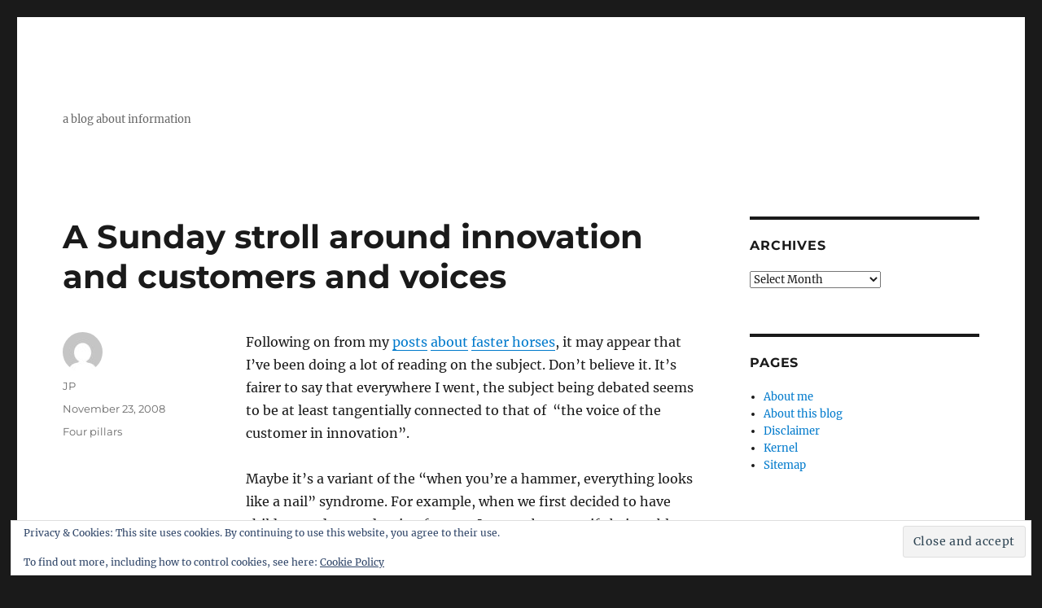

--- FILE ---
content_type: text/html; charset=UTF-8
request_url: https://confusedofcalcutta.com/2008/11/23/a-sunday-stroll-around-innovation-and-customers-and-voices/
body_size: 18863
content:
<!DOCTYPE html>
<html lang="en-GB" class="no-js">
<head>
	<meta charset="UTF-8">
	<meta name="viewport" content="width=device-width, initial-scale=1.0">
	<link rel="profile" href="https://gmpg.org/xfn/11">
		<script type="7694c30a8d7674d2695f83c1-text/javascript">
(function(html){html.className = html.className.replace(/\bno-js\b/,'js')})(document.documentElement);
//# sourceURL=twentysixteen_javascript_detection
</script>
<title>A Sunday stroll around innovation and customers and voices</title>
<meta name='robots' content='max-image-preview:large' />
<link rel='dns-prefetch' href='//secure.gravatar.com' />
<link rel='dns-prefetch' href='//stats.wp.com' />
<link rel='dns-prefetch' href='//jetpack.wordpress.com' />
<link rel='dns-prefetch' href='//s0.wp.com' />
<link rel='dns-prefetch' href='//public-api.wordpress.com' />
<link rel='dns-prefetch' href='//0.gravatar.com' />
<link rel='dns-prefetch' href='//1.gravatar.com' />
<link rel='dns-prefetch' href='//2.gravatar.com' />
<link rel='dns-prefetch' href='//widgets.wp.com' />
<link rel='preconnect' href='//i0.wp.com' />
<link rel='preconnect' href='//c0.wp.com' />
<link rel="alternate" type="application/rss+xml" title=" &raquo; Feed" href="https://confusedofcalcutta.com/feed/" />
<link rel="alternate" type="application/rss+xml" title=" &raquo; Comments Feed" href="https://confusedofcalcutta.com/comments/feed/" />
<link rel="alternate" type="application/rss+xml" title=" &raquo; A Sunday stroll around innovation and customers and voices Comments Feed" href="https://confusedofcalcutta.com/2008/11/23/a-sunday-stroll-around-innovation-and-customers-and-voices/feed/" />
<link rel="alternate" title="oEmbed (JSON)" type="application/json+oembed" href="https://confusedofcalcutta.com/wp-json/oembed/1.0/embed?url=https%3A%2F%2Fconfusedofcalcutta.com%2F2008%2F11%2F23%2Fa-sunday-stroll-around-innovation-and-customers-and-voices%2F" />
<link rel="alternate" title="oEmbed (XML)" type="text/xml+oembed" href="https://confusedofcalcutta.com/wp-json/oembed/1.0/embed?url=https%3A%2F%2Fconfusedofcalcutta.com%2F2008%2F11%2F23%2Fa-sunday-stroll-around-innovation-and-customers-and-voices%2F&#038;format=xml" />
<style id='wp-img-auto-sizes-contain-inline-css'>
img:is([sizes=auto i],[sizes^="auto," i]){contain-intrinsic-size:3000px 1500px}
/*# sourceURL=wp-img-auto-sizes-contain-inline-css */
</style>

<link rel='stylesheet' id='twentysixteen-jetpack-css' href='https://c0.wp.com/p/jetpack/15.4/modules/theme-tools/compat/twentysixteen.css' media='all' />
<link rel='stylesheet' id='jetpack_related-posts-css' href='https://c0.wp.com/p/jetpack/15.4/modules/related-posts/related-posts.css' media='all' />
<style id='wp-emoji-styles-inline-css'>

	img.wp-smiley, img.emoji {
		display: inline !important;
		border: none !important;
		box-shadow: none !important;
		height: 1em !important;
		width: 1em !important;
		margin: 0 0.07em !important;
		vertical-align: -0.1em !important;
		background: none !important;
		padding: 0 !important;
	}
/*# sourceURL=wp-emoji-styles-inline-css */
</style>
<link rel='stylesheet' id='wp-block-library-css' href='https://c0.wp.com/c/6.9/wp-includes/css/dist/block-library/style.min.css' media='all' />
<style id='global-styles-inline-css'>
:root{--wp--preset--aspect-ratio--square: 1;--wp--preset--aspect-ratio--4-3: 4/3;--wp--preset--aspect-ratio--3-4: 3/4;--wp--preset--aspect-ratio--3-2: 3/2;--wp--preset--aspect-ratio--2-3: 2/3;--wp--preset--aspect-ratio--16-9: 16/9;--wp--preset--aspect-ratio--9-16: 9/16;--wp--preset--color--black: #000000;--wp--preset--color--cyan-bluish-gray: #abb8c3;--wp--preset--color--white: #fff;--wp--preset--color--pale-pink: #f78da7;--wp--preset--color--vivid-red: #cf2e2e;--wp--preset--color--luminous-vivid-orange: #ff6900;--wp--preset--color--luminous-vivid-amber: #fcb900;--wp--preset--color--light-green-cyan: #7bdcb5;--wp--preset--color--vivid-green-cyan: #00d084;--wp--preset--color--pale-cyan-blue: #8ed1fc;--wp--preset--color--vivid-cyan-blue: #0693e3;--wp--preset--color--vivid-purple: #9b51e0;--wp--preset--color--dark-gray: #1a1a1a;--wp--preset--color--medium-gray: #686868;--wp--preset--color--light-gray: #e5e5e5;--wp--preset--color--blue-gray: #4d545c;--wp--preset--color--bright-blue: #007acc;--wp--preset--color--light-blue: #9adffd;--wp--preset--color--dark-brown: #402b30;--wp--preset--color--medium-brown: #774e24;--wp--preset--color--dark-red: #640c1f;--wp--preset--color--bright-red: #ff675f;--wp--preset--color--yellow: #ffef8e;--wp--preset--gradient--vivid-cyan-blue-to-vivid-purple: linear-gradient(135deg,rgb(6,147,227) 0%,rgb(155,81,224) 100%);--wp--preset--gradient--light-green-cyan-to-vivid-green-cyan: linear-gradient(135deg,rgb(122,220,180) 0%,rgb(0,208,130) 100%);--wp--preset--gradient--luminous-vivid-amber-to-luminous-vivid-orange: linear-gradient(135deg,rgb(252,185,0) 0%,rgb(255,105,0) 100%);--wp--preset--gradient--luminous-vivid-orange-to-vivid-red: linear-gradient(135deg,rgb(255,105,0) 0%,rgb(207,46,46) 100%);--wp--preset--gradient--very-light-gray-to-cyan-bluish-gray: linear-gradient(135deg,rgb(238,238,238) 0%,rgb(169,184,195) 100%);--wp--preset--gradient--cool-to-warm-spectrum: linear-gradient(135deg,rgb(74,234,220) 0%,rgb(151,120,209) 20%,rgb(207,42,186) 40%,rgb(238,44,130) 60%,rgb(251,105,98) 80%,rgb(254,248,76) 100%);--wp--preset--gradient--blush-light-purple: linear-gradient(135deg,rgb(255,206,236) 0%,rgb(152,150,240) 100%);--wp--preset--gradient--blush-bordeaux: linear-gradient(135deg,rgb(254,205,165) 0%,rgb(254,45,45) 50%,rgb(107,0,62) 100%);--wp--preset--gradient--luminous-dusk: linear-gradient(135deg,rgb(255,203,112) 0%,rgb(199,81,192) 50%,rgb(65,88,208) 100%);--wp--preset--gradient--pale-ocean: linear-gradient(135deg,rgb(255,245,203) 0%,rgb(182,227,212) 50%,rgb(51,167,181) 100%);--wp--preset--gradient--electric-grass: linear-gradient(135deg,rgb(202,248,128) 0%,rgb(113,206,126) 100%);--wp--preset--gradient--midnight: linear-gradient(135deg,rgb(2,3,129) 0%,rgb(40,116,252) 100%);--wp--preset--font-size--small: 13px;--wp--preset--font-size--medium: 20px;--wp--preset--font-size--large: 36px;--wp--preset--font-size--x-large: 42px;--wp--preset--spacing--20: 0.44rem;--wp--preset--spacing--30: 0.67rem;--wp--preset--spacing--40: 1rem;--wp--preset--spacing--50: 1.5rem;--wp--preset--spacing--60: 2.25rem;--wp--preset--spacing--70: 3.38rem;--wp--preset--spacing--80: 5.06rem;--wp--preset--shadow--natural: 6px 6px 9px rgba(0, 0, 0, 0.2);--wp--preset--shadow--deep: 12px 12px 50px rgba(0, 0, 0, 0.4);--wp--preset--shadow--sharp: 6px 6px 0px rgba(0, 0, 0, 0.2);--wp--preset--shadow--outlined: 6px 6px 0px -3px rgb(255, 255, 255), 6px 6px rgb(0, 0, 0);--wp--preset--shadow--crisp: 6px 6px 0px rgb(0, 0, 0);}:where(.is-layout-flex){gap: 0.5em;}:where(.is-layout-grid){gap: 0.5em;}body .is-layout-flex{display: flex;}.is-layout-flex{flex-wrap: wrap;align-items: center;}.is-layout-flex > :is(*, div){margin: 0;}body .is-layout-grid{display: grid;}.is-layout-grid > :is(*, div){margin: 0;}:where(.wp-block-columns.is-layout-flex){gap: 2em;}:where(.wp-block-columns.is-layout-grid){gap: 2em;}:where(.wp-block-post-template.is-layout-flex){gap: 1.25em;}:where(.wp-block-post-template.is-layout-grid){gap: 1.25em;}.has-black-color{color: var(--wp--preset--color--black) !important;}.has-cyan-bluish-gray-color{color: var(--wp--preset--color--cyan-bluish-gray) !important;}.has-white-color{color: var(--wp--preset--color--white) !important;}.has-pale-pink-color{color: var(--wp--preset--color--pale-pink) !important;}.has-vivid-red-color{color: var(--wp--preset--color--vivid-red) !important;}.has-luminous-vivid-orange-color{color: var(--wp--preset--color--luminous-vivid-orange) !important;}.has-luminous-vivid-amber-color{color: var(--wp--preset--color--luminous-vivid-amber) !important;}.has-light-green-cyan-color{color: var(--wp--preset--color--light-green-cyan) !important;}.has-vivid-green-cyan-color{color: var(--wp--preset--color--vivid-green-cyan) !important;}.has-pale-cyan-blue-color{color: var(--wp--preset--color--pale-cyan-blue) !important;}.has-vivid-cyan-blue-color{color: var(--wp--preset--color--vivid-cyan-blue) !important;}.has-vivid-purple-color{color: var(--wp--preset--color--vivid-purple) !important;}.has-black-background-color{background-color: var(--wp--preset--color--black) !important;}.has-cyan-bluish-gray-background-color{background-color: var(--wp--preset--color--cyan-bluish-gray) !important;}.has-white-background-color{background-color: var(--wp--preset--color--white) !important;}.has-pale-pink-background-color{background-color: var(--wp--preset--color--pale-pink) !important;}.has-vivid-red-background-color{background-color: var(--wp--preset--color--vivid-red) !important;}.has-luminous-vivid-orange-background-color{background-color: var(--wp--preset--color--luminous-vivid-orange) !important;}.has-luminous-vivid-amber-background-color{background-color: var(--wp--preset--color--luminous-vivid-amber) !important;}.has-light-green-cyan-background-color{background-color: var(--wp--preset--color--light-green-cyan) !important;}.has-vivid-green-cyan-background-color{background-color: var(--wp--preset--color--vivid-green-cyan) !important;}.has-pale-cyan-blue-background-color{background-color: var(--wp--preset--color--pale-cyan-blue) !important;}.has-vivid-cyan-blue-background-color{background-color: var(--wp--preset--color--vivid-cyan-blue) !important;}.has-vivid-purple-background-color{background-color: var(--wp--preset--color--vivid-purple) !important;}.has-black-border-color{border-color: var(--wp--preset--color--black) !important;}.has-cyan-bluish-gray-border-color{border-color: var(--wp--preset--color--cyan-bluish-gray) !important;}.has-white-border-color{border-color: var(--wp--preset--color--white) !important;}.has-pale-pink-border-color{border-color: var(--wp--preset--color--pale-pink) !important;}.has-vivid-red-border-color{border-color: var(--wp--preset--color--vivid-red) !important;}.has-luminous-vivid-orange-border-color{border-color: var(--wp--preset--color--luminous-vivid-orange) !important;}.has-luminous-vivid-amber-border-color{border-color: var(--wp--preset--color--luminous-vivid-amber) !important;}.has-light-green-cyan-border-color{border-color: var(--wp--preset--color--light-green-cyan) !important;}.has-vivid-green-cyan-border-color{border-color: var(--wp--preset--color--vivid-green-cyan) !important;}.has-pale-cyan-blue-border-color{border-color: var(--wp--preset--color--pale-cyan-blue) !important;}.has-vivid-cyan-blue-border-color{border-color: var(--wp--preset--color--vivid-cyan-blue) !important;}.has-vivid-purple-border-color{border-color: var(--wp--preset--color--vivid-purple) !important;}.has-vivid-cyan-blue-to-vivid-purple-gradient-background{background: var(--wp--preset--gradient--vivid-cyan-blue-to-vivid-purple) !important;}.has-light-green-cyan-to-vivid-green-cyan-gradient-background{background: var(--wp--preset--gradient--light-green-cyan-to-vivid-green-cyan) !important;}.has-luminous-vivid-amber-to-luminous-vivid-orange-gradient-background{background: var(--wp--preset--gradient--luminous-vivid-amber-to-luminous-vivid-orange) !important;}.has-luminous-vivid-orange-to-vivid-red-gradient-background{background: var(--wp--preset--gradient--luminous-vivid-orange-to-vivid-red) !important;}.has-very-light-gray-to-cyan-bluish-gray-gradient-background{background: var(--wp--preset--gradient--very-light-gray-to-cyan-bluish-gray) !important;}.has-cool-to-warm-spectrum-gradient-background{background: var(--wp--preset--gradient--cool-to-warm-spectrum) !important;}.has-blush-light-purple-gradient-background{background: var(--wp--preset--gradient--blush-light-purple) !important;}.has-blush-bordeaux-gradient-background{background: var(--wp--preset--gradient--blush-bordeaux) !important;}.has-luminous-dusk-gradient-background{background: var(--wp--preset--gradient--luminous-dusk) !important;}.has-pale-ocean-gradient-background{background: var(--wp--preset--gradient--pale-ocean) !important;}.has-electric-grass-gradient-background{background: var(--wp--preset--gradient--electric-grass) !important;}.has-midnight-gradient-background{background: var(--wp--preset--gradient--midnight) !important;}.has-small-font-size{font-size: var(--wp--preset--font-size--small) !important;}.has-medium-font-size{font-size: var(--wp--preset--font-size--medium) !important;}.has-large-font-size{font-size: var(--wp--preset--font-size--large) !important;}.has-x-large-font-size{font-size: var(--wp--preset--font-size--x-large) !important;}
/*# sourceURL=global-styles-inline-css */
</style>

<style id='classic-theme-styles-inline-css'>
/*! This file is auto-generated */
.wp-block-button__link{color:#fff;background-color:#32373c;border-radius:9999px;box-shadow:none;text-decoration:none;padding:calc(.667em + 2px) calc(1.333em + 2px);font-size:1.125em}.wp-block-file__button{background:#32373c;color:#fff;text-decoration:none}
/*# sourceURL=/wp-includes/css/classic-themes.min.css */
</style>
<link rel='stylesheet' id='twentysixteen-fonts-css' href='https://confusedofcalcutta.com/wp-content/themes/twentysixteen/fonts/merriweather-plus-montserrat-plus-inconsolata.css?ver=20230328' media='all' />
<link rel='stylesheet' id='genericons-css' href='https://c0.wp.com/p/jetpack/15.4/_inc/genericons/genericons/genericons.css' media='all' />
<link rel='stylesheet' id='twentysixteen-style-css' href='https://confusedofcalcutta.com/wp-content/themes/twentysixteen/style.css?ver=20251202' media='all' />
<link rel='stylesheet' id='twentysixteen-block-style-css' href='https://confusedofcalcutta.com/wp-content/themes/twentysixteen/css/blocks.css?ver=20240817' media='all' />
<link rel='stylesheet' id='jetpack_likes-css' href='https://c0.wp.com/p/jetpack/15.4/modules/likes/style.css' media='all' />
<link rel='stylesheet' id='sharedaddy-css' href='https://c0.wp.com/p/jetpack/15.4/modules/sharedaddy/sharing.css' media='all' />
<link rel='stylesheet' id='social-logos-css' href='https://c0.wp.com/p/jetpack/15.4/_inc/social-logos/social-logos.min.css' media='all' />
<script id="jetpack_related-posts-js-extra" type="7694c30a8d7674d2695f83c1-text/javascript">
var related_posts_js_options = {"post_heading":"h4"};
//# sourceURL=jetpack_related-posts-js-extra
</script>
<script src="https://c0.wp.com/p/jetpack/15.4/_inc/build/related-posts/related-posts.min.js" id="jetpack_related-posts-js" type="7694c30a8d7674d2695f83c1-text/javascript"></script>
<script src="https://c0.wp.com/c/6.9/wp-includes/js/jquery/jquery.min.js" id="jquery-core-js" type="7694c30a8d7674d2695f83c1-text/javascript"></script>
<script src="https://c0.wp.com/c/6.9/wp-includes/js/jquery/jquery-migrate.min.js" id="jquery-migrate-js" type="7694c30a8d7674d2695f83c1-text/javascript"></script>
<script id="twentysixteen-script-js-extra" type="7694c30a8d7674d2695f83c1-text/javascript">
var screenReaderText = {"expand":"expand child menu","collapse":"collapse child menu"};
//# sourceURL=twentysixteen-script-js-extra
</script>
<script src="https://confusedofcalcutta.com/wp-content/themes/twentysixteen/js/functions.js?ver=20230629" id="twentysixteen-script-js" defer data-wp-strategy="defer" type="7694c30a8d7674d2695f83c1-text/javascript"></script>
<link rel="https://api.w.org/" href="https://confusedofcalcutta.com/wp-json/" /><link rel="alternate" title="JSON" type="application/json" href="https://confusedofcalcutta.com/wp-json/wp/v2/posts/1441" /><link rel="EditURI" type="application/rsd+xml" title="RSD" href="https://confusedofcalcutta.com/xmlrpc.php?rsd" />
<meta name="generator" content="WordPress 6.9" />
<link rel="canonical" href="https://confusedofcalcutta.com/2008/11/23/a-sunday-stroll-around-innovation-and-customers-and-voices/" />
<link rel='shortlink' href='https://wp.me/p255mY-nf' />
	<style>img#wpstats{display:none}</style>
		
<!-- Jetpack Open Graph Tags -->
<meta property="og:type" content="article" />
<meta property="og:title" content="A Sunday stroll around innovation and customers and voices" />
<meta property="og:url" content="https://confusedofcalcutta.com/2008/11/23/a-sunday-stroll-around-innovation-and-customers-and-voices/" />
<meta property="og:description" content="Following on from my posts about faster horses, it may appear that I&#8217;ve been doing a lot of reading on the subject. Don&#8217;t believe it. It&#8217;s fairer to say that everywhere I went, th…" />
<meta property="article:published_time" content="2008-11-23T23:37:53+00:00" />
<meta property="article:modified_time" content="2008-11-23T23:37:53+00:00" />
<meta property="og:image" content="https://s0.wp.com/i/blank.jpg" />
<meta property="og:image:width" content="200" />
<meta property="og:image:height" content="200" />
<meta property="og:image:alt" content="" />
<meta property="og:locale" content="en_GB" />
<meta name="twitter:site" content="@jobsworth" />
<meta name="twitter:text:title" content="A Sunday stroll around innovation and customers and voices" />
<meta name="twitter:card" content="summary" />

<!-- End Jetpack Open Graph Tags -->
<link rel='stylesheet' id='eu-cookie-law-style-css' href='https://c0.wp.com/p/jetpack/15.4/modules/widgets/eu-cookie-law/style.css' media='all' />
</head>

<body class="wp-singular post-template-default single single-post postid-1441 single-format-standard wp-embed-responsive wp-theme-twentysixteen">
<div id="page" class="site">
	<div class="site-inner">
		<a class="skip-link screen-reader-text" href="#content">
			Skip to content		</a>

		<header id="masthead" class="site-header">
			<div class="site-header-main">
				<div class="site-branding">
											<p class="site-description">a blog about information</p>
									</div><!-- .site-branding -->

							</div><!-- .site-header-main -->

					</header><!-- .site-header -->

		<div id="content" class="site-content">

<div id="primary" class="content-area">
	<main id="main" class="site-main">
		
<article id="post-1441" class="post-1441 post type-post status-publish format-standard hentry category-four-pillars-of-enterprise-application-architecture">
	<header class="entry-header">
		<h1 class="entry-title">A Sunday stroll around innovation and customers and voices</h1>	</header><!-- .entry-header -->

	
	
	<div class="entry-content">
		<p>Following on from my <a href="https://confusedofcalcutta.com/2008/11/11/faster-horses-in-the-age-of-co-creation/">posts</a> <a href="https://confusedofcalcutta.com/2008/11/15/whoa-reining-in-the-faster-horses/">about</a> <a href="https://confusedofcalcutta.com/2008/11/20/more-about-faster-horses-and-customers-and-voices/">faster horses</a>, it may appear that I&#8217;ve been doing a lot of reading on the subject. Don&#8217;t believe it. It&#8217;s fairer to say that everywhere I went, the subject being debated seems to be at least tangentially connected to that of  &#8220;the voice of the customer in innovation&#8221;.</p>
<p>Maybe it&#8217;s a variant of the &#8220;when you&#8217;re a hammer, everything looks like a nail&#8221; syndrome. For example, when we first decided to have children and started trying for one, I remember my wife being able to spot a pregnant woman at a hundred paces in the dark; somehow, she was sensitised to noticing pregnant women, ostensibly because she wanted to be one.</p>
<p>But that&#8217;s as may be. On to the subject at hand. Everywhere I looked, I could interpret the discussions as related to this issue of the role of the customer in innovation.</p>
<p>First, let us remind ourselves of <a href="http://ebusiness.mit.edu/Schrage/">Michael Schrage&#8217;s</a> oft-quoted saying:</p>
<blockquote><p><em><strong>Innovation isn&#8217;t what innovators do&#8230;. it&#8217;s what customers and clients adopt</strong></em>.</p></blockquote>
<p>Innovation takes place when the customer adopts something, not earlier. Invention by itself is relatively valueless &#8230;. until and unless someone comes along with a business model that allows people to consume the invention simply and efficiently. That is one of the reasons that <a href="https://en.wikipedia.org/wiki/Silicon_Valley">Silicon Valley</a> is as successful as it is in fostering and realising true innovation. Silicon Valley is not just about PhDs and MBAs and garages, it is about an ecosystem. An ecosystem of universities and students and angels and venture firms and early adopter customers, even realtors and similar service providers,  working closely together to develop virtuous circles of innovation, creating and adapting the business models needed to make inventions valuable. Otherwise it would be a case of  &#8220;<a href="https://www.imdb.com/title/tt0066422/">Suppose they gave an invention, and nobody came</a>?&#8221;</p>
<p>Why is this important? Today, while reading the latest <a href="http://www.economist.com/?CFID=32846461&amp;CFTOKEN=46358609">Economist</a>, I came across this intriguing article: <a href="http://www.economist.com/business/displaystory.cfm?story_id=12637160">Innovation in America &#8212; A gathering storm?</a> [Thank you, Economist, for <em>not</em> putting the article behind a paywall!] The article quotes <a href="http://www4.gsb.columbia.edu/cbs-directory/detail/494887/Bhide">Amar Bhide</a>, the <a href="http://www.bhide.net/">Lawrence D Glaubinger Professor of Business at Columbia University</a> on some very interesting ideas. In summary, Bhide postulates that <em><strong>it does not matter where the idea or invention takes place, what matters is where the business model innovation takes place</strong></em>. My words, not his. Do read the entire article yourself, don&#8217;t rely on my uncharacteristically brief precis.</p>
<p>The Economist article goes on to say &#8220;<a href="https://en.wikipedia.org/wiki/Thomas_Edison">Edison</a> did not invent the light bulb and <a href="https://en.wikipedia.org/wiki/Henry_ford">Ford</a> did not think up the motor car, but both came up with the business model innovations required to profit from those marvels&#8221;.</p>
<p>Invention often needs wild-eyed zealots; innovation needs changes to business models, sometimes subtle, sometimes radical. Take <a href="https://en.wikipedia.org/wiki/Amazon.com">Amazon</a> for example. What differentiated Amazon from everyone else to begin with? Their ability to ship one book to one customer at one home address, while their competition was busy with words like &#8220;reorder levels&#8221; and &#8220;inventory&#8221; and &#8220;distribution hub&#8221;. Business model innovation. As was 1-Click. As was Amazon Reviews. Not invention.</p>
<p>I would contend that innovation is often about business models, and that<strong><em> innovation often cannot take place without the voice of the customer</em></strong>. Invention yes, innovation no.</p>
<p>Moving on. Earlier today, I spent some time catching up on my reading: it was raining in Bangalore, so the time I&#8217;d reserved for watching the cricket could be put to other uses. One of the articles I read was this one: <a href="http://jnd.org/dn.mss/people_are_from_earth_machines_are_from_outer_space.html">People are from Earth, Machines are from Outer Space</a>. Written by usability guru <a href="https://en.wikipedia.org/wiki/Donald_Norman">Don Norman</a>, the article looks at the way we are being &#8216;enslaved&#8217; by machines, and the need to do something about it. Over the last four decades we&#8217;ve seen significant improvements in human productivity as a result of the effects of the Laws of <a href="https://en.wikipedia.org/wiki/Moore%27s_law">Moore</a>, <a href="https://en.wikipedia.org/wiki/Metcalfe%27s_law">Metcalfe</a> and <a href="https://en.wikipedia.org/wiki/George_Gilder">Gilder</a>. What we haven&#8217;t seen is a similar shift in human longevity; as a result, simplicity and convenience (of inventions) are becoming more and more sought-after virtues.</p>
<p>I would contend that<em><strong> i</strong><strong>n order for an invention to become simpler and more convenient to use, the voice of the customer becomes an imperative</strong></em>. After all, she&#8217;s the one who&#8217;s going to use the invention, she&#8217;s the one who does the adopting.</p>
<p>A day earlier, catching up on my tweets, I came across this one from <a href="https://twitter.com/mkrigsman/status/1017217339">Michael Krigsman</a>, quoting the CEO of SAP. <em>&#8220;It&#8217;s arrogant to dictate to customers. Better to ask them and respond to what they need.&#8221;</em> Now that&#8217;s not rocket science or even unusual per se. What makes it worth remarking on is who&#8217;s doing the saying and where he&#8217;s doing it. SAP are the post-industrial (but still pre-information) society equivalent of Ford and &#8220;any colour you like so long as it&#8217;s black&#8221;. Why do I say that? Because SAP has come from a background pof manufacturing processes, not service processes, and the information needs are therefore expressed in the words of a past paradigm. Nevertheless, even SAP is talking about asking customers what they need.</p>
<p>Conversations with customers have to be dialogues, not monologues, as the <a href="http://www.cluetrain.com/">Cluetrain</a> guys reminded us. And this requires us to do some shifting. What do I mean? Take this for example:</p>
<p>I enjoy travelling, and I&#8217;ve been blessed to be in an occupation where travelling is part of the job. Whenever I travel, I spend time observing people, and many things delight me, many things serve to educate me, and some things never fail to amuse me. An example: <em><strong>where an English-speaking person is under the misapprehension that the person he is speaking to will suddenly understand </strong></em><strong>everything</strong><em><strong> just because he speaks English slowly and loudly to that person.</strong></em></p>
<p><em>For a conversation to flourish, two things are necessary. A common language and a context in which to place the conversation</em>. Which means it is time I meandered into <a href="https://en.wikipedia.org/wiki/Alpine,_Texas">Alpine</a> territory and spent some time there with <a href="http://www.gapingvoid.com/">Hugh MacLeod. Hugh has been in fine form at gapingvoid</a>, particularly with these two posts: <a href="http://www.gapingvoid.com/Moveable_Type/archives/004713.html">Marketing evolves when language evolves</a> and <a href="http://www.gapingvoid.com/Moveable_Type/archives/004714.html">Marketing as Transformation</a>.</p>
<p>If you&#8217;re not listening to the customer&#8217;s voice, then she might as well be speaking in <a href="https://en.wikipedia.org/wiki/Finno-Ugric_languages">a Finno-Ugric</a> language for all you care. And, in the context of what Hugh is saying, you have absolutely no chance of even spotting the narrative gaps your customers would like you to fill. [<em>An aside: Is Hugh MacLeod the only person in the world to live somewhere where the population is lower than the size of his Twitter following?</em>]</p>
<p>Sometime earlier this week, I had occasion to be at <a href="http://web.mit.edu/">MIT</a>, meeting with <a href="http://ccs.mit.edu/malone/">Tom Malone</a> at <a href="http://cci.mit.edu/">CCI</a>, which shares a floor with <a href="http://mitsloan.mit.edu/cisr/">CISR</a>. Which is where I bumped into <a href="http://www.leighbureau.com/speaker.asp?id=411">George Westerman</a> and spent some time discussing the subject with him. His definition of innovation really works for me:</p>
<blockquote><p>Adopting or modifying a product, service or process in a way that creates value and is relatively new to the industry.</p></blockquote>
<p>In our dialogue, George stressed the importance of regular and informal conversations between the designer and the customer during the process of innovation; the engineer wants to solve problems, to remove defects and inefficiencies from the current way of doing things; the customer wants her experience to be better, but only she can describe what she wants improved. <a href="https://en.wikipedia.org/wiki/I_know_it_when_I_see_it">She knows it when she sees it</a>; [incidentally, my reference to the phrase has more to do with <a href="https://www.amazon.co.uk/Know-When-See-Modern-Quality/dp/0814457878/ref=sr_1_1?ie=UTF8&amp;s=books&amp;qid=1227483351&amp;sr=1-1">John Guaspari&#8217;s book on quality</a> than with the &#8220;threshold of obscenity&#8221; usage quoted in Wikipedia.</p>
<p>Finally, as I remarked in an earlier post, when I was having dinner with MR Rangaswami (no relation) in San Francisco later that week, he reminded me of what Peter Drucker had said, about listening to the customers you don&#8217;t have, not just the customers you have.</p>
<p>So where is all this leading? Much of the time, when we use the word &#8220;innovation&#8221;, we mean &#8220;invention&#8221;. This may have been fine in the past, but it&#8217;s not sustainable any more. Invention is about making new things, innovation is about doing things in new ways. For invention to have value, there must be innovation in business model and in process. Innovation in business model and process requires us to understand the language and context of the customer. This is patently hard to do without listening to the customer during the process of innovation.</p>
<p>To make matters &#8220;worse&#8221;, things have moved on. Customers now want to make these changes themselves, to become partners in the innovation process, to co-create value. More and more, they have the tools to be able to do this; when they are denied the tools, they react with force and power.</p>
<p>As I stated recently, it took IBM 40 years to &#8220;become evil&#8221;; it took Microsoft only 20 years to follow suit; Google gained that epithet in 10; Facebook raced to it in 5. As <a href="http://www.bubblegeneration.com/">Umair Haque</a> noted, the cost of &#8220;being evil&#8221; is fast outweighing the benefits.</p>
<p>Time we listened.</p>
<div class="sharedaddy sd-sharing-enabled"><div class="robots-nocontent sd-block sd-social sd-social-icon sd-sharing"><h3 class="sd-title">Share this:</h3><div class="sd-content"><ul><li class="share-facebook"><a rel="nofollow noopener noreferrer"
				data-shared="sharing-facebook-1441"
				class="share-facebook sd-button share-icon no-text"
				href="https://confusedofcalcutta.com/2008/11/23/a-sunday-stroll-around-innovation-and-customers-and-voices/?share=facebook"
				target="_blank"
				aria-labelledby="sharing-facebook-1441"
				>
				<span id="sharing-facebook-1441" hidden>Click to share on Facebook (Opens in new window)</span>
				<span>Facebook</span>
			</a></li><li class="share-linkedin"><a rel="nofollow noopener noreferrer"
				data-shared="sharing-linkedin-1441"
				class="share-linkedin sd-button share-icon no-text"
				href="https://confusedofcalcutta.com/2008/11/23/a-sunday-stroll-around-innovation-and-customers-and-voices/?share=linkedin"
				target="_blank"
				aria-labelledby="sharing-linkedin-1441"
				>
				<span id="sharing-linkedin-1441" hidden>Click to share on LinkedIn (Opens in new window)</span>
				<span>LinkedIn</span>
			</a></li><li class="share-twitter"><a rel="nofollow noopener noreferrer"
				data-shared="sharing-twitter-1441"
				class="share-twitter sd-button share-icon no-text"
				href="https://confusedofcalcutta.com/2008/11/23/a-sunday-stroll-around-innovation-and-customers-and-voices/?share=twitter"
				target="_blank"
				aria-labelledby="sharing-twitter-1441"
				>
				<span id="sharing-twitter-1441" hidden>Click to share on X (Opens in new window)</span>
				<span>X</span>
			</a></li><li class="share-email"><a rel="nofollow noopener noreferrer" data-shared="sharing-email-1441" class="share-email sd-button share-icon no-text" href="/cdn-cgi/l/email-protection#[base64]" target="_blank" aria-labelledby="sharing-email-1441" data-email-share-error-title="Do you have email set up?" data-email-share-error-text="If you&#039;re having problems sharing via email, you might not have email set up for your browser. You may need to create a new email yourself." data-email-share-nonce="f84d0878d5" data-email-share-track-url="https://confusedofcalcutta.com/2008/11/23/a-sunday-stroll-around-innovation-and-customers-and-voices/?share=email">
				<span id="sharing-email-1441" hidden>Click to email a link to a friend (Opens in new window)</span>
				<span>Email</span>
			</a></li><li class="share-print"><a rel="nofollow noopener noreferrer"
				data-shared="sharing-print-1441"
				class="share-print sd-button share-icon no-text"
				href="https://confusedofcalcutta.com/2008/11/23/a-sunday-stroll-around-innovation-and-customers-and-voices/#print?share=print"
				target="_blank"
				aria-labelledby="sharing-print-1441"
				>
				<span id="sharing-print-1441" hidden>Click to print (Opens in new window)</span>
				<span>Print</span>
			</a></li><li class="share-end"></li></ul></div></div></div><div class='sharedaddy sd-block sd-like jetpack-likes-widget-wrapper jetpack-likes-widget-unloaded' id='like-post-wrapper-30764956-1441-696e70d6b78fe' data-src='https://widgets.wp.com/likes/?ver=15.4#blog_id=30764956&amp;post_id=1441&amp;origin=confusedofcalcutta.com&amp;obj_id=30764956-1441-696e70d6b78fe' data-name='like-post-frame-30764956-1441-696e70d6b78fe' data-title='Like or Reblog'><h3 class="sd-title">Like this:</h3><div class='likes-widget-placeholder post-likes-widget-placeholder' style='height: 55px;'><span class='button'><span>Like</span></span> <span class="loading">Loading...</span></div><span class='sd-text-color'></span><a class='sd-link-color'></a></div>
<div id='jp-relatedposts' class='jp-relatedposts' >
	
</div>	</div><!-- .entry-content -->

	<footer class="entry-footer">
		<span class="byline"><img alt='' src='https://secure.gravatar.com/avatar/6b1e8fb2f3dd97371f3e967149470edc9c25bbb58ad3ebf277a2bd5602b4b65c?s=49&#038;d=mm&#038;r=g' srcset='https://secure.gravatar.com/avatar/6b1e8fb2f3dd97371f3e967149470edc9c25bbb58ad3ebf277a2bd5602b4b65c?s=98&#038;d=mm&#038;r=g 2x' class='avatar avatar-49 photo' height='49' width='49' decoding='async'/><span class="screen-reader-text">Author </span><span class="author vcard"><a class="url fn n" href="https://confusedofcalcutta.com/author/confused/">JP</a></span></span><span class="posted-on"><span class="screen-reader-text">Posted on </span><a href="https://confusedofcalcutta.com/2008/11/23/a-sunday-stroll-around-innovation-and-customers-and-voices/" rel="bookmark"><time class="entry-date published updated" datetime="2008-11-23T23:37:53+00:00">November 23, 2008</time></a></span><span class="cat-links"><span class="screen-reader-text">Categories </span><a href="https://confusedofcalcutta.com/category/four-pillars-of-enterprise-application-architecture/" rel="category tag">Four pillars </a></span>			</footer><!-- .entry-footer -->
</article><!-- #post-1441 -->

<div id="comments" class="comments-area">

			<h2 class="comments-title">
			6 thoughts on &ldquo;A Sunday stroll around innovation and customers and voices&rdquo;		</h2>

		
		<ol class="comment-list">
					<li id="comment-443594" class="comment even thread-even depth-1">
			<article id="div-comment-443594" class="comment-body">
				<footer class="comment-meta">
					<div class="comment-author vcard">
						<img alt='' src='https://secure.gravatar.com/avatar/1858ba2df1c6fd187d3cea5c9c9119b7e90848a07aa29af0bec44ab44a9ea624?s=42&#038;d=mm&#038;r=g' srcset='https://secure.gravatar.com/avatar/1858ba2df1c6fd187d3cea5c9c9119b7e90848a07aa29af0bec44ab44a9ea624?s=84&#038;d=mm&#038;r=g 2x' class='avatar avatar-42 photo' height='42' width='42' decoding='async'/>						<b class="fn">Jonathan Marks</b> <span class="says">says:</span>					</div><!-- .comment-author -->

					<div class="comment-metadata">
						<a href="https://confusedofcalcutta.com/2008/11/23/a-sunday-stroll-around-innovation-and-customers-and-voices/#comment-443594"><time datetime="2008-11-24T00:40:36+00:00">November 24, 2008 at 12:40 am</time></a>					</div><!-- .comment-metadata -->

									</footer><!-- .comment-meta -->

				<div class="comment-content">
					<p>Fascinating paths you took this Sunday. Everywhere I move in the broadcast world there is this confusion between innovation and invention. It reminds me of the old Philips slogan- Philips Invents for You, to which some of us retorted &#8211; &#8220;but you didn&#8217;t ask me if I needed it&#8221;.  I find large companies become &#8220;evil&#8221; when they lose their ability to collaborate. I believe Doc Searl&#8217;s work with Vendor Relationship Management is so important as we enter the &#8220;intention&#8221; economy.</p>
				</div><!-- .comment-content -->

							</article><!-- .comment-body -->
		</li><!-- #comment-## -->
		<li id="comment-443640" class="comment odd alt thread-odd thread-alt depth-1">
			<article id="div-comment-443640" class="comment-body">
				<footer class="comment-meta">
					<div class="comment-author vcard">
						<img alt='' src='https://secure.gravatar.com/avatar/615a466c3496749e7f7d8c658e2c3b98619fcb2f943dc14cbd8817464282c0cd?s=42&#038;d=mm&#038;r=g' srcset='https://secure.gravatar.com/avatar/615a466c3496749e7f7d8c658e2c3b98619fcb2f943dc14cbd8817464282c0cd?s=84&#038;d=mm&#038;r=g 2x' class='avatar avatar-42 photo' height='42' width='42' decoding='async'/>						<b class="fn">Anant</b> <span class="says">says:</span>					</div><!-- .comment-author -->

					<div class="comment-metadata">
						<a href="https://confusedofcalcutta.com/2008/11/23/a-sunday-stroll-around-innovation-and-customers-and-voices/#comment-443640"><time datetime="2008-11-24T05:17:58+00:00">November 24, 2008 at 5:17 am</time></a>					</div><!-- .comment-metadata -->

									</footer><!-- .comment-meta -->

				<div class="comment-content">
					<p>I can well believe that you aren&#8217;t doing serious reading on the subject but that somehow everthing in your reading material and in conversations end up connected to the customer in innovation.<br />
There&#8217;s a terrific book by Sheldon B Kopp called &#8220;The Pickpocket and the Saint&#8221;. The title is based on the premise that, when a pickpocket sees a saint, all he sees are pockets.</p>
				</div><!-- .comment-content -->

							</article><!-- .comment-body -->
		</li><!-- #comment-## -->
		<li id="comment-443649" class="comment byuser comment-author-confused bypostauthor even thread-even depth-1">
			<article id="div-comment-443649" class="comment-body">
				<footer class="comment-meta">
					<div class="comment-author vcard">
						<img alt='' src='https://secure.gravatar.com/avatar/6b1e8fb2f3dd97371f3e967149470edc9c25bbb58ad3ebf277a2bd5602b4b65c?s=42&#038;d=mm&#038;r=g' srcset='https://secure.gravatar.com/avatar/6b1e8fb2f3dd97371f3e967149470edc9c25bbb58ad3ebf277a2bd5602b4b65c?s=84&#038;d=mm&#038;r=g 2x' class='avatar avatar-42 photo' height='42' width='42' loading='lazy' decoding='async'/>						<b class="fn"><a href="https://confusedofcalcutta.com" class="url" rel="ugc">JP</a></b> <span class="says">says:</span>					</div><!-- .comment-author -->

					<div class="comment-metadata">
						<a href="https://confusedofcalcutta.com/2008/11/23/a-sunday-stroll-around-innovation-and-customers-and-voices/#comment-443649"><time datetime="2008-11-24T05:53:16+00:00">November 24, 2008 at 5:53 am</time></a>					</div><!-- .comment-metadata -->

									</footer><!-- .comment-meta -->

				<div class="comment-content">
					<p>Thanks Jonathan, thanks Anant. I will acquire a copy of the book shortly.</p>
				</div><!-- .comment-content -->

							</article><!-- .comment-body -->
		</li><!-- #comment-## -->
		<li id="comment-443939" class="comment odd alt thread-odd thread-alt depth-1">
			<article id="div-comment-443939" class="comment-body">
				<footer class="comment-meta">
					<div class="comment-author vcard">
						<img alt='' src='https://secure.gravatar.com/avatar/50a797617420fc3794ce21aa7987653e600cf47a798b1208e7f4c03195ff0ec5?s=42&#038;d=mm&#038;r=g' srcset='https://secure.gravatar.com/avatar/50a797617420fc3794ce21aa7987653e600cf47a798b1208e7f4c03195ff0ec5?s=84&#038;d=mm&#038;r=g 2x' class='avatar avatar-42 photo' height='42' width='42' loading='lazy' decoding='async'/>						<b class="fn"><a href="http://www.linkedin.com/in/chrisdn" class="url" rel="ugc external nofollow">Christian DE NEEF</a></b> <span class="says">says:</span>					</div><!-- .comment-author -->

					<div class="comment-metadata">
						<a href="https://confusedofcalcutta.com/2008/11/23/a-sunday-stroll-around-innovation-and-customers-and-voices/#comment-443939"><time datetime="2008-11-24T22:53:05+00:00">November 24, 2008 at 10:53 pm</time></a>					</div><!-- .comment-metadata -->

									</footer><!-- .comment-meta -->

				<div class="comment-content">
					<p>This is a great endorsement of customer-centricity, but one should not confuse &#8220;the voice of the customer&#8221; with Innovation, though.  There is a danger for companies to move from being customer-deaf (or blind) into the other extreme, only delivering what the customer asks for&#8230;  Many of today&#8217;s products, including some that we use every day, were rather surprising to potential customers when they were 1st introduced!  </p>
<p>Besides, what customers adopt is not necessarily what customers want&#8230;  </p>
<p>Furthermore, I would argue (and thus disagree I&#8217;m afraid) that Innovation and Invention are not at the same level.  Rather, they are at different levels of a continuum.  Invention is exceptional!  In our practice, we have named and defined these levels as follows:<br />
1. &#8216;Actling&#8217; &#8211; A simple, easily found and almost standard solution&#8230;<br />
2. &#8216;Knowling&#8217; &#8211; A solution found within the sector or industry<br />
3. &#8216;Borderling&#8217; &#8211; A solution found in another sector or industry<br />
4. &#8216;Researchling&#8217; &#8211; A solution found in another discipline of science<br />
5. Invention &#8211; An &#8216;invention&#8217; is a new, so far inexistent concept/<br />
creation </p>
<p>It appears that it is the Innovation at level 3 and above that constitutes potential competitive advantage.  That is the reason why traditional best practice approaches do not lead to lasting competitive advantage.  Please note that True Invention represents only a fraction of a % of all Innovation&#8230; </p>
<p>The Innovation Process certainly benefits from a conversation. As Randal Moss (American Cancer Society, Futuring &amp; Innovation Center) rightly says, &#8220;developing a culture of [conversation] is central to having a culture of innovation and idea sharing&#8221; &#8212; Conversations and storytelling are closely linked to KM. All are required for Innovation.  And yes, that probably makes the Innovation&#8230; customer-centric!</p>
				</div><!-- .comment-content -->

							</article><!-- .comment-body -->
		</li><!-- #comment-## -->
		<li id="comment-443982" class="comment even thread-even depth-1">
			<article id="div-comment-443982" class="comment-body">
				<footer class="comment-meta">
					<div class="comment-author vcard">
						<img alt='' src='https://secure.gravatar.com/avatar/6a88053a6e2f883f752b62ac6c17763bd9174a3ee5fa3797efca614021cf4356?s=42&#038;d=mm&#038;r=g' srcset='https://secure.gravatar.com/avatar/6a88053a6e2f883f752b62ac6c17763bd9174a3ee5fa3797efca614021cf4356?s=84&#038;d=mm&#038;r=g 2x' class='avatar avatar-42 photo' height='42' width='42' loading='lazy' decoding='async'/>						<b class="fn"><a href="http://theinnovationist.com" class="url" rel="ugc external nofollow">James</a></b> <span class="says">says:</span>					</div><!-- .comment-author -->

					<div class="comment-metadata">
						<a href="https://confusedofcalcutta.com/2008/11/23/a-sunday-stroll-around-innovation-and-customers-and-voices/#comment-443982"><time datetime="2008-11-25T00:31:28+00:00">November 25, 2008 at 12:31 am</time></a>					</div><!-- .comment-metadata -->

									</footer><!-- .comment-meta -->

				<div class="comment-content">
					<p>A friend sent this to me this morning before I headed to work and I&#8217;ve been irked all day from it. Innovation can&#8217;t be summed up as a business model; yes, recent &#8220;innovation&#8221; can, but it is not actually innovation. Innovation is the process of improving or creating a new way to do something better than before. Ford innovated the auto industry with the assembly line but it didn&#8217;t change the business model it just allowed scalability in it; the constraint here is the speed of production. Edison modified the light bulb so that it could burn longer and more efficiently, not a business model, but again something that produced wider adoption; life-span of the bulb was the constraint. Now we can constrain products to the customers wishes. Innovation is the natural simplification that occurs from constraining the problems.</p>
				</div><!-- .comment-content -->

							</article><!-- .comment-body -->
		</li><!-- #comment-## -->
		<li id="comment-448087" class="pingback odd alt thread-odd thread-alt depth-1">
			<div class="comment-body">
				Pingback: <a href="http://incontextmultimedia.com/blog/2008/12/innovation-vs-invention-either-way-its-driven-by-the-customer/" class="url" rel="ugc external nofollow">BDiC | Social Media - Build Community - Increase Business Profits</a> 			</div>
		</li><!-- #comment-## -->
		</ol><!-- .comment-list -->

		
	
	
	
		<div id="respond" class="comment-respond">
			<h3 id="reply-title" class="comment-reply-title">Let me know what you think<small><a rel="nofollow" id="cancel-comment-reply-link" href="/2008/11/23/a-sunday-stroll-around-innovation-and-customers-and-voices/#respond" style="display:none;">Cancel reply</a></small></h3>			<form id="commentform" class="comment-form">
				<iframe
					title="Comment Form"
					src="https://jetpack.wordpress.com/jetpack-comment/?blogid=30764956&#038;postid=1441&#038;comment_registration=0&#038;require_name_email=1&#038;stc_enabled=1&#038;stb_enabled=1&#038;show_avatars=1&#038;avatar_default=mystery&#038;greeting=Let+me+know+what+you+think&#038;jetpack_comments_nonce=bc3de1e2bb&#038;greeting_reply=Leave+a+Reply+to+%25s&#038;color_scheme=light&#038;lang=en_GB&#038;jetpack_version=15.4&#038;iframe_unique_id=1&#038;show_cookie_consent=10&#038;has_cookie_consent=0&#038;is_current_user_subscribed=0&#038;token_key=%3Bnormal%3B&#038;sig=1afa4bfdf437a7faa2473d20acaecfd880b16927#parent=https%3A%2F%2Fconfusedofcalcutta.com%2F2008%2F11%2F23%2Fa-sunday-stroll-around-innovation-and-customers-and-voices%2F"
											name="jetpack_remote_comment"
						style="width:100%; height: 430px; border:0;"
										class="jetpack_remote_comment"
					id="jetpack_remote_comment"
					sandbox="allow-same-origin allow-top-navigation allow-scripts allow-forms allow-popups"
				>
									</iframe>
									<!--[if !IE]><!-->
					<script data-cfasync="false" src="/cdn-cgi/scripts/5c5dd728/cloudflare-static/email-decode.min.js"></script><script type="7694c30a8d7674d2695f83c1-text/javascript">
						document.addEventListener('DOMContentLoaded', function () {
							var commentForms = document.getElementsByClassName('jetpack_remote_comment');
							for (var i = 0; i < commentForms.length; i++) {
								commentForms[i].allowTransparency = false;
								commentForms[i].scrolling = 'no';
							}
						});
					</script>
					<!--<![endif]-->
							</form>
		</div>

		
		<input type="hidden" name="comment_parent" id="comment_parent" value="" />

		<p class="akismet_comment_form_privacy_notice">This site uses Akismet to reduce spam. <a href="https://akismet.com/privacy/" target="_blank" rel="nofollow noopener">Learn how your comment data is processed.</a></p>
</div><!-- .comments-area -->

	<nav class="navigation post-navigation" aria-label="Posts">
		<h2 class="screen-reader-text">Post navigation</h2>
		<div class="nav-links"><div class="nav-previous"><a href="https://confusedofcalcutta.com/2008/11/22/thinking-about-yesterdays-and-news/" rel="prev"><span class="meta-nav" aria-hidden="true">Previous</span> <span class="screen-reader-text">Previous post:</span> <span class="post-title">thinking about yesterdays and news</span></a></div><div class="nav-next"><a href="https://confusedofcalcutta.com/2008/11/24/of-strange-women-and-grandfather-clocks/" rel="next"><span class="meta-nav" aria-hidden="true">Next</span> <span class="screen-reader-text">Next post:</span> <span class="post-title">Of strange women and grandfather clocks</span></a></div></div>
	</nav>
	</main><!-- .site-main -->

	
</div><!-- .content-area -->


	<aside id="secondary" class="sidebar widget-area">
		<section id="archives-4" class="widget widget_archive"><h2 class="widget-title">Archives</h2>		<label class="screen-reader-text" for="archives-dropdown-4">Archives</label>
		<select id="archives-dropdown-4" name="archive-dropdown">
			
			<option value="">Select Month</option>
				<option value='https://confusedofcalcutta.com/2025/07/'> July 2025 &nbsp;(1)</option>
	<option value='https://confusedofcalcutta.com/2024/09/'> September 2024 &nbsp;(1)</option>
	<option value='https://confusedofcalcutta.com/2024/08/'> August 2024 &nbsp;(1)</option>
	<option value='https://confusedofcalcutta.com/2024/02/'> February 2024 &nbsp;(1)</option>
	<option value='https://confusedofcalcutta.com/2023/09/'> September 2023 &nbsp;(1)</option>
	<option value='https://confusedofcalcutta.com/2023/08/'> August 2023 &nbsp;(3)</option>
	<option value='https://confusedofcalcutta.com/2023/07/'> July 2023 &nbsp;(7)</option>
	<option value='https://confusedofcalcutta.com/2022/01/'> January 2022 &nbsp;(2)</option>
	<option value='https://confusedofcalcutta.com/2021/12/'> December 2021 &nbsp;(1)</option>
	<option value='https://confusedofcalcutta.com/2021/08/'> August 2021 &nbsp;(3)</option>
	<option value='https://confusedofcalcutta.com/2018/02/'> February 2018 &nbsp;(1)</option>
	<option value='https://confusedofcalcutta.com/2017/12/'> December 2017 &nbsp;(1)</option>
	<option value='https://confusedofcalcutta.com/2017/10/'> October 2017 &nbsp;(1)</option>
	<option value='https://confusedofcalcutta.com/2017/07/'> July 2017 &nbsp;(2)</option>
	<option value='https://confusedofcalcutta.com/2017/05/'> May 2017 &nbsp;(1)</option>
	<option value='https://confusedofcalcutta.com/2017/04/'> April 2017 &nbsp;(1)</option>
	<option value='https://confusedofcalcutta.com/2017/03/'> March 2017 &nbsp;(2)</option>
	<option value='https://confusedofcalcutta.com/2017/01/'> January 2017 &nbsp;(10)</option>
	<option value='https://confusedofcalcutta.com/2016/12/'> December 2016 &nbsp;(6)</option>
	<option value='https://confusedofcalcutta.com/2016/09/'> September 2016 &nbsp;(1)</option>
	<option value='https://confusedofcalcutta.com/2016/08/'> August 2016 &nbsp;(1)</option>
	<option value='https://confusedofcalcutta.com/2016/06/'> June 2016 &nbsp;(4)</option>
	<option value='https://confusedofcalcutta.com/2016/05/'> May 2016 &nbsp;(3)</option>
	<option value='https://confusedofcalcutta.com/2016/04/'> April 2016 &nbsp;(2)</option>
	<option value='https://confusedofcalcutta.com/2016/01/'> January 2016 &nbsp;(1)</option>
	<option value='https://confusedofcalcutta.com/2015/12/'> December 2015 &nbsp;(5)</option>
	<option value='https://confusedofcalcutta.com/2015/11/'> November 2015 &nbsp;(1)</option>
	<option value='https://confusedofcalcutta.com/2015/09/'> September 2015 &nbsp;(7)</option>
	<option value='https://confusedofcalcutta.com/2015/07/'> July 2015 &nbsp;(4)</option>
	<option value='https://confusedofcalcutta.com/2015/06/'> June 2015 &nbsp;(1)</option>
	<option value='https://confusedofcalcutta.com/2015/05/'> May 2015 &nbsp;(2)</option>
	<option value='https://confusedofcalcutta.com/2015/04/'> April 2015 &nbsp;(4)</option>
	<option value='https://confusedofcalcutta.com/2015/03/'> March 2015 &nbsp;(5)</option>
	<option value='https://confusedofcalcutta.com/2015/02/'> February 2015 &nbsp;(5)</option>
	<option value='https://confusedofcalcutta.com/2015/01/'> January 2015 &nbsp;(9)</option>
	<option value='https://confusedofcalcutta.com/2014/11/'> November 2014 &nbsp;(1)</option>
	<option value='https://confusedofcalcutta.com/2014/10/'> October 2014 &nbsp;(2)</option>
	<option value='https://confusedofcalcutta.com/2014/06/'> June 2014 &nbsp;(1)</option>
	<option value='https://confusedofcalcutta.com/2014/05/'> May 2014 &nbsp;(1)</option>
	<option value='https://confusedofcalcutta.com/2014/03/'> March 2014 &nbsp;(6)</option>
	<option value='https://confusedofcalcutta.com/2014/02/'> February 2014 &nbsp;(2)</option>
	<option value='https://confusedofcalcutta.com/2014/01/'> January 2014 &nbsp;(10)</option>
	<option value='https://confusedofcalcutta.com/2013/12/'> December 2013 &nbsp;(5)</option>
	<option value='https://confusedofcalcutta.com/2013/11/'> November 2013 &nbsp;(7)</option>
	<option value='https://confusedofcalcutta.com/2013/10/'> October 2013 &nbsp;(6)</option>
	<option value='https://confusedofcalcutta.com/2013/09/'> September 2013 &nbsp;(7)</option>
	<option value='https://confusedofcalcutta.com/2013/08/'> August 2013 &nbsp;(3)</option>
	<option value='https://confusedofcalcutta.com/2013/07/'> July 2013 &nbsp;(2)</option>
	<option value='https://confusedofcalcutta.com/2013/06/'> June 2013 &nbsp;(5)</option>
	<option value='https://confusedofcalcutta.com/2013/05/'> May 2013 &nbsp;(13)</option>
	<option value='https://confusedofcalcutta.com/2013/04/'> April 2013 &nbsp;(2)</option>
	<option value='https://confusedofcalcutta.com/2013/03/'> March 2013 &nbsp;(4)</option>
	<option value='https://confusedofcalcutta.com/2013/02/'> February 2013 &nbsp;(2)</option>
	<option value='https://confusedofcalcutta.com/2013/01/'> January 2013 &nbsp;(5)</option>
	<option value='https://confusedofcalcutta.com/2012/12/'> December 2012 &nbsp;(4)</option>
	<option value='https://confusedofcalcutta.com/2012/11/'> November 2012 &nbsp;(8)</option>
	<option value='https://confusedofcalcutta.com/2012/10/'> October 2012 &nbsp;(2)</option>
	<option value='https://confusedofcalcutta.com/2012/09/'> September 2012 &nbsp;(2)</option>
	<option value='https://confusedofcalcutta.com/2012/08/'> August 2012 &nbsp;(1)</option>
	<option value='https://confusedofcalcutta.com/2012/07/'> July 2012 &nbsp;(9)</option>
	<option value='https://confusedofcalcutta.com/2012/06/'> June 2012 &nbsp;(7)</option>
	<option value='https://confusedofcalcutta.com/2012/05/'> May 2012 &nbsp;(17)</option>
	<option value='https://confusedofcalcutta.com/2012/04/'> April 2012 &nbsp;(5)</option>
	<option value='https://confusedofcalcutta.com/2012/03/'> March 2012 &nbsp;(5)</option>
	<option value='https://confusedofcalcutta.com/2012/02/'> February 2012 &nbsp;(5)</option>
	<option value='https://confusedofcalcutta.com/2012/01/'> January 2012 &nbsp;(11)</option>
	<option value='https://confusedofcalcutta.com/2011/12/'> December 2011 &nbsp;(10)</option>
	<option value='https://confusedofcalcutta.com/2011/11/'> November 2011 &nbsp;(11)</option>
	<option value='https://confusedofcalcutta.com/2011/10/'> October 2011 &nbsp;(5)</option>
	<option value='https://confusedofcalcutta.com/2011/09/'> September 2011 &nbsp;(6)</option>
	<option value='https://confusedofcalcutta.com/2011/08/'> August 2011 &nbsp;(5)</option>
	<option value='https://confusedofcalcutta.com/2011/07/'> July 2011 &nbsp;(2)</option>
	<option value='https://confusedofcalcutta.com/2011/06/'> June 2011 &nbsp;(1)</option>
	<option value='https://confusedofcalcutta.com/2011/05/'> May 2011 &nbsp;(4)</option>
	<option value='https://confusedofcalcutta.com/2011/04/'> April 2011 &nbsp;(5)</option>
	<option value='https://confusedofcalcutta.com/2011/03/'> March 2011 &nbsp;(3)</option>
	<option value='https://confusedofcalcutta.com/2011/02/'> February 2011 &nbsp;(7)</option>
	<option value='https://confusedofcalcutta.com/2011/01/'> January 2011 &nbsp;(7)</option>
	<option value='https://confusedofcalcutta.com/2010/12/'> December 2010 &nbsp;(3)</option>
	<option value='https://confusedofcalcutta.com/2010/11/'> November 2010 &nbsp;(2)</option>
	<option value='https://confusedofcalcutta.com/2010/10/'> October 2010 &nbsp;(1)</option>
	<option value='https://confusedofcalcutta.com/2010/09/'> September 2010 &nbsp;(6)</option>
	<option value='https://confusedofcalcutta.com/2010/08/'> August 2010 &nbsp;(6)</option>
	<option value='https://confusedofcalcutta.com/2010/07/'> July 2010 &nbsp;(1)</option>
	<option value='https://confusedofcalcutta.com/2010/06/'> June 2010 &nbsp;(3)</option>
	<option value='https://confusedofcalcutta.com/2010/05/'> May 2010 &nbsp;(7)</option>
	<option value='https://confusedofcalcutta.com/2010/04/'> April 2010 &nbsp;(13)</option>
	<option value='https://confusedofcalcutta.com/2010/03/'> March 2010 &nbsp;(6)</option>
	<option value='https://confusedofcalcutta.com/2010/02/'> February 2010 &nbsp;(4)</option>
	<option value='https://confusedofcalcutta.com/2010/01/'> January 2010 &nbsp;(6)</option>
	<option value='https://confusedofcalcutta.com/2009/12/'> December 2009 &nbsp;(5)</option>
	<option value='https://confusedofcalcutta.com/2009/10/'> October 2009 &nbsp;(4)</option>
	<option value='https://confusedofcalcutta.com/2009/09/'> September 2009 &nbsp;(5)</option>
	<option value='https://confusedofcalcutta.com/2009/08/'> August 2009 &nbsp;(8)</option>
	<option value='https://confusedofcalcutta.com/2009/07/'> July 2009 &nbsp;(7)</option>
	<option value='https://confusedofcalcutta.com/2009/06/'> June 2009 &nbsp;(5)</option>
	<option value='https://confusedofcalcutta.com/2009/05/'> May 2009 &nbsp;(2)</option>
	<option value='https://confusedofcalcutta.com/2009/04/'> April 2009 &nbsp;(7)</option>
	<option value='https://confusedofcalcutta.com/2009/03/'> March 2009 &nbsp;(13)</option>
	<option value='https://confusedofcalcutta.com/2009/02/'> February 2009 &nbsp;(12)</option>
	<option value='https://confusedofcalcutta.com/2009/01/'> January 2009 &nbsp;(25)</option>
	<option value='https://confusedofcalcutta.com/2008/12/'> December 2008 &nbsp;(21)</option>
	<option value='https://confusedofcalcutta.com/2008/11/'> November 2008 &nbsp;(28)</option>
	<option value='https://confusedofcalcutta.com/2008/10/'> October 2008 &nbsp;(25)</option>
	<option value='https://confusedofcalcutta.com/2008/09/'> September 2008 &nbsp;(8)</option>
	<option value='https://confusedofcalcutta.com/2008/08/'> August 2008 &nbsp;(25)</option>
	<option value='https://confusedofcalcutta.com/2008/07/'> July 2008 &nbsp;(26)</option>
	<option value='https://confusedofcalcutta.com/2008/06/'> June 2008 &nbsp;(32)</option>
	<option value='https://confusedofcalcutta.com/2008/05/'> May 2008 &nbsp;(20)</option>
	<option value='https://confusedofcalcutta.com/2008/04/'> April 2008 &nbsp;(17)</option>
	<option value='https://confusedofcalcutta.com/2008/03/'> March 2008 &nbsp;(7)</option>
	<option value='https://confusedofcalcutta.com/2008/02/'> February 2008 &nbsp;(21)</option>
	<option value='https://confusedofcalcutta.com/2008/01/'> January 2008 &nbsp;(44)</option>
	<option value='https://confusedofcalcutta.com/2007/12/'> December 2007 &nbsp;(29)</option>
	<option value='https://confusedofcalcutta.com/2007/11/'> November 2007 &nbsp;(19)</option>
	<option value='https://confusedofcalcutta.com/2007/10/'> October 2007 &nbsp;(24)</option>
	<option value='https://confusedofcalcutta.com/2007/09/'> September 2007 &nbsp;(41)</option>
	<option value='https://confusedofcalcutta.com/2007/08/'> August 2007 &nbsp;(49)</option>
	<option value='https://confusedofcalcutta.com/2007/07/'> July 2007 &nbsp;(34)</option>
	<option value='https://confusedofcalcutta.com/2007/06/'> June 2007 &nbsp;(8)</option>
	<option value='https://confusedofcalcutta.com/2007/05/'> May 2007 &nbsp;(35)</option>
	<option value='https://confusedofcalcutta.com/2007/04/'> April 2007 &nbsp;(31)</option>
	<option value='https://confusedofcalcutta.com/2007/03/'> March 2007 &nbsp;(11)</option>
	<option value='https://confusedofcalcutta.com/2007/02/'> February 2007 &nbsp;(22)</option>
	<option value='https://confusedofcalcutta.com/2007/01/'> January 2007 &nbsp;(25)</option>
	<option value='https://confusedofcalcutta.com/2006/12/'> December 2006 &nbsp;(25)</option>
	<option value='https://confusedofcalcutta.com/2006/11/'> November 2006 &nbsp;(26)</option>
	<option value='https://confusedofcalcutta.com/2006/10/'> October 2006 &nbsp;(32)</option>
	<option value='https://confusedofcalcutta.com/2006/09/'> September 2006 &nbsp;(54)</option>
	<option value='https://confusedofcalcutta.com/2006/08/'> August 2006 &nbsp;(49)</option>
	<option value='https://confusedofcalcutta.com/2006/07/'> July 2006 &nbsp;(56)</option>
	<option value='https://confusedofcalcutta.com/2006/06/'> June 2006 &nbsp;(42)</option>
	<option value='https://confusedofcalcutta.com/2006/05/'> May 2006 &nbsp;(38)</option>
	<option value='https://confusedofcalcutta.com/2006/04/'> April 2006 &nbsp;(51)</option>
	<option value='https://confusedofcalcutta.com/2006/03/'> March 2006 &nbsp;(77)</option>
	<option value='https://confusedofcalcutta.com/2006/02/'> February 2006 &nbsp;(2)</option>

		</select>

			<script type="7694c30a8d7674d2695f83c1-text/javascript">
( ( dropdownId ) => {
	const dropdown = document.getElementById( dropdownId );
	function onSelectChange() {
		setTimeout( () => {
			if ( 'escape' === dropdown.dataset.lastkey ) {
				return;
			}
			if ( dropdown.value ) {
				document.location.href = dropdown.value;
			}
		}, 250 );
	}
	function onKeyUp( event ) {
		if ( 'Escape' === event.key ) {
			dropdown.dataset.lastkey = 'escape';
		} else {
			delete dropdown.dataset.lastkey;
		}
	}
	function onClick() {
		delete dropdown.dataset.lastkey;
	}
	dropdown.addEventListener( 'keyup', onKeyUp );
	dropdown.addEventListener( 'click', onClick );
	dropdown.addEventListener( 'change', onSelectChange );
})( "archives-dropdown-4" );

//# sourceURL=WP_Widget_Archives%3A%3Awidget
</script>
</section><section id="pages-4" class="widget widget_pages"><h2 class="widget-title">Pages</h2><nav aria-label="Pages">
			<ul>
				<li class="page_item page-item-170"><a href="https://confusedofcalcutta.com/about-me/">About me</a></li>
<li class="page_item page-item-2"><a href="https://confusedofcalcutta.com/about/">About this blog</a></li>
<li class="page_item page-item-407"><a href="https://confusedofcalcutta.com/disclaimer/">Disclaimer</a></li>
<li class="page_item page-item-334"><a href="https://confusedofcalcutta.com/the-kernel-for-this-blog/">Kernel</a></li>
<li class="page_item page-item-1092"><a href="https://confusedofcalcutta.com/sitemap/">Sitemap</a></li>
			</ul>

			</nav></section><section id="eu_cookie_law_widget-2" class="widget widget_eu_cookie_law_widget">
<div
	class="hide-on-button"
	data-hide-timeout="30"
	data-consent-expiration="180"
	id="eu-cookie-law"
>
	<form method="post" id="jetpack-eu-cookie-law-form">
		<input type="submit" value="Close and accept" class="accept" />
	</form>

	Privacy &amp; Cookies: This site uses cookies. By continuing to use this website, you agree to their use.<br />
<br />
To find out more, including how to control cookies, see here:
		<a href="https://automattic.com/cookies/" rel="nofollow">
		Cookie Policy	</a>
</div>
</section>	</aside><!-- .sidebar .widget-area -->

		</div><!-- .site-content -->

		<footer id="colophon" class="site-footer">
			
			
			<div class="site-info">
								<span class="site-title"><a href="https://confusedofcalcutta.com/" rel="home"></a></span>
								<a href="https://en-gb.wordpress.org/" class="imprint">
					Proudly powered by WordPress				</a>
			</div><!-- .site-info -->
		</footer><!-- .site-footer -->
	</div><!-- .site-inner -->
</div><!-- .site -->

<script type="speculationrules">
{"prefetch":[{"source":"document","where":{"and":[{"href_matches":"/*"},{"not":{"href_matches":["/wp-*.php","/wp-admin/*","/wp-content/uploads/*","/wp-content/*","/wp-content/plugins/*","/wp-content/themes/twentysixteen/*","/*\\?(.+)"]}},{"not":{"selector_matches":"a[rel~=\"nofollow\"]"}},{"not":{"selector_matches":".no-prefetch, .no-prefetch a"}}]},"eagerness":"conservative"}]}
</script>
	<div style="display:none">
			<div class="grofile-hash-map-8754d1235007182abd643716b7160f34">
		</div>
		<div class="grofile-hash-map-b1dedc03a1ff45e3e7f820eb554383cb">
		</div>
		<div class="grofile-hash-map-a6784c50ac40545a2b87997afed0f941">
		</div>
		<div class="grofile-hash-map-8754d1235007182abd643716b7160f34">
		</div>
		<div class="grofile-hash-map-cef937d8457d6e7a1c169aa9f4d3f874">
		</div>
		<div class="grofile-hash-map-205f2426a770ab9084ea12d5202a97ff">
		</div>
		</div>
		
	<script type="7694c30a8d7674d2695f83c1-text/javascript">
		window.WPCOM_sharing_counts = {"https://confusedofcalcutta.com/2008/11/23/a-sunday-stroll-around-innovation-and-customers-and-voices/":1441};
	</script>
				<script src="https://secure.gravatar.com/js/gprofiles.js?ver=202604" id="grofiles-cards-js" type="7694c30a8d7674d2695f83c1-text/javascript"></script>
<script id="wpgroho-js-extra" type="7694c30a8d7674d2695f83c1-text/javascript">
var WPGroHo = {"my_hash":""};
//# sourceURL=wpgroho-js-extra
</script>
<script src="https://c0.wp.com/p/jetpack/15.4/modules/wpgroho.js" id="wpgroho-js" type="7694c30a8d7674d2695f83c1-text/javascript"></script>
<script id="jetpack-stats-js-before" type="7694c30a8d7674d2695f83c1-text/javascript">
_stq = window._stq || [];
_stq.push([ "view", {"v":"ext","blog":"30764956","post":"1441","tz":"0","srv":"confusedofcalcutta.com","j":"1:15.4"} ]);
_stq.push([ "clickTrackerInit", "30764956", "1441" ]);
//# sourceURL=jetpack-stats-js-before
</script>
<script src="https://stats.wp.com/e-202604.js" id="jetpack-stats-js" defer data-wp-strategy="defer" type="7694c30a8d7674d2695f83c1-text/javascript"></script>
<script src="https://c0.wp.com/p/jetpack/15.4/_inc/build/likes/queuehandler.min.js" id="jetpack_likes_queuehandler-js" type="7694c30a8d7674d2695f83c1-text/javascript"></script>
<script defer src="https://confusedofcalcutta.com/wp-content/plugins/akismet/_inc/akismet-frontend.js?ver=1762992429" id="akismet-frontend-js" type="7694c30a8d7674d2695f83c1-text/javascript"></script>
<script src="https://c0.wp.com/p/jetpack/15.4/_inc/build/widgets/eu-cookie-law/eu-cookie-law.min.js" id="eu-cookie-law-script-js" type="7694c30a8d7674d2695f83c1-text/javascript"></script>
<script id="sharing-js-js-extra" type="7694c30a8d7674d2695f83c1-text/javascript">
var sharing_js_options = {"lang":"en","counts":"1","is_stats_active":"1"};
//# sourceURL=sharing-js-js-extra
</script>
<script src="https://c0.wp.com/p/jetpack/15.4/_inc/build/sharedaddy/sharing.min.js" id="sharing-js-js" type="7694c30a8d7674d2695f83c1-text/javascript"></script>
<script id="sharing-js-js-after" type="7694c30a8d7674d2695f83c1-text/javascript">
var windowOpen;
			( function () {
				function matches( el, sel ) {
					return !! (
						el.matches && el.matches( sel ) ||
						el.msMatchesSelector && el.msMatchesSelector( sel )
					);
				}

				document.body.addEventListener( 'click', function ( event ) {
					if ( ! event.target ) {
						return;
					}

					var el;
					if ( matches( event.target, 'a.share-facebook' ) ) {
						el = event.target;
					} else if ( event.target.parentNode && matches( event.target.parentNode, 'a.share-facebook' ) ) {
						el = event.target.parentNode;
					}

					if ( el ) {
						event.preventDefault();

						// If there's another sharing window open, close it.
						if ( typeof windowOpen !== 'undefined' ) {
							windowOpen.close();
						}
						windowOpen = window.open( el.getAttribute( 'href' ), 'wpcomfacebook', 'menubar=1,resizable=1,width=600,height=400' );
						return false;
					}
				} );
			} )();
var windowOpen;
			( function () {
				function matches( el, sel ) {
					return !! (
						el.matches && el.matches( sel ) ||
						el.msMatchesSelector && el.msMatchesSelector( sel )
					);
				}

				document.body.addEventListener( 'click', function ( event ) {
					if ( ! event.target ) {
						return;
					}

					var el;
					if ( matches( event.target, 'a.share-linkedin' ) ) {
						el = event.target;
					} else if ( event.target.parentNode && matches( event.target.parentNode, 'a.share-linkedin' ) ) {
						el = event.target.parentNode;
					}

					if ( el ) {
						event.preventDefault();

						// If there's another sharing window open, close it.
						if ( typeof windowOpen !== 'undefined' ) {
							windowOpen.close();
						}
						windowOpen = window.open( el.getAttribute( 'href' ), 'wpcomlinkedin', 'menubar=1,resizable=1,width=580,height=450' );
						return false;
					}
				} );
			} )();
var windowOpen;
			( function () {
				function matches( el, sel ) {
					return !! (
						el.matches && el.matches( sel ) ||
						el.msMatchesSelector && el.msMatchesSelector( sel )
					);
				}

				document.body.addEventListener( 'click', function ( event ) {
					if ( ! event.target ) {
						return;
					}

					var el;
					if ( matches( event.target, 'a.share-twitter' ) ) {
						el = event.target;
					} else if ( event.target.parentNode && matches( event.target.parentNode, 'a.share-twitter' ) ) {
						el = event.target.parentNode;
					}

					if ( el ) {
						event.preventDefault();

						// If there's another sharing window open, close it.
						if ( typeof windowOpen !== 'undefined' ) {
							windowOpen.close();
						}
						windowOpen = window.open( el.getAttribute( 'href' ), 'wpcomtwitter', 'menubar=1,resizable=1,width=600,height=350' );
						return false;
					}
				} );
			} )();
//# sourceURL=sharing-js-js-after
</script>
<script id="wp-emoji-settings" type="application/json">
{"baseUrl":"https://s.w.org/images/core/emoji/17.0.2/72x72/","ext":".png","svgUrl":"https://s.w.org/images/core/emoji/17.0.2/svg/","svgExt":".svg","source":{"concatemoji":"https://confusedofcalcutta.com/wp-includes/js/wp-emoji-release.min.js?ver=6.9"}}
</script>
<script type="7694c30a8d7674d2695f83c1-module">
/*! This file is auto-generated */
const a=JSON.parse(document.getElementById("wp-emoji-settings").textContent),o=(window._wpemojiSettings=a,"wpEmojiSettingsSupports"),s=["flag","emoji"];function i(e){try{var t={supportTests:e,timestamp:(new Date).valueOf()};sessionStorage.setItem(o,JSON.stringify(t))}catch(e){}}function c(e,t,n){e.clearRect(0,0,e.canvas.width,e.canvas.height),e.fillText(t,0,0);t=new Uint32Array(e.getImageData(0,0,e.canvas.width,e.canvas.height).data);e.clearRect(0,0,e.canvas.width,e.canvas.height),e.fillText(n,0,0);const a=new Uint32Array(e.getImageData(0,0,e.canvas.width,e.canvas.height).data);return t.every((e,t)=>e===a[t])}function p(e,t){e.clearRect(0,0,e.canvas.width,e.canvas.height),e.fillText(t,0,0);var n=e.getImageData(16,16,1,1);for(let e=0;e<n.data.length;e++)if(0!==n.data[e])return!1;return!0}function u(e,t,n,a){switch(t){case"flag":return n(e,"\ud83c\udff3\ufe0f\u200d\u26a7\ufe0f","\ud83c\udff3\ufe0f\u200b\u26a7\ufe0f")?!1:!n(e,"\ud83c\udde8\ud83c\uddf6","\ud83c\udde8\u200b\ud83c\uddf6")&&!n(e,"\ud83c\udff4\udb40\udc67\udb40\udc62\udb40\udc65\udb40\udc6e\udb40\udc67\udb40\udc7f","\ud83c\udff4\u200b\udb40\udc67\u200b\udb40\udc62\u200b\udb40\udc65\u200b\udb40\udc6e\u200b\udb40\udc67\u200b\udb40\udc7f");case"emoji":return!a(e,"\ud83e\u1fac8")}return!1}function f(e,t,n,a){let r;const o=(r="undefined"!=typeof WorkerGlobalScope&&self instanceof WorkerGlobalScope?new OffscreenCanvas(300,150):document.createElement("canvas")).getContext("2d",{willReadFrequently:!0}),s=(o.textBaseline="top",o.font="600 32px Arial",{});return e.forEach(e=>{s[e]=t(o,e,n,a)}),s}function r(e){var t=document.createElement("script");t.src=e,t.defer=!0,document.head.appendChild(t)}a.supports={everything:!0,everythingExceptFlag:!0},new Promise(t=>{let n=function(){try{var e=JSON.parse(sessionStorage.getItem(o));if("object"==typeof e&&"number"==typeof e.timestamp&&(new Date).valueOf()<e.timestamp+604800&&"object"==typeof e.supportTests)return e.supportTests}catch(e){}return null}();if(!n){if("undefined"!=typeof Worker&&"undefined"!=typeof OffscreenCanvas&&"undefined"!=typeof URL&&URL.createObjectURL&&"undefined"!=typeof Blob)try{var e="postMessage("+f.toString()+"("+[JSON.stringify(s),u.toString(),c.toString(),p.toString()].join(",")+"));",a=new Blob([e],{type:"text/javascript"});const r=new Worker(URL.createObjectURL(a),{name:"wpTestEmojiSupports"});return void(r.onmessage=e=>{i(n=e.data),r.terminate(),t(n)})}catch(e){}i(n=f(s,u,c,p))}t(n)}).then(e=>{for(const n in e)a.supports[n]=e[n],a.supports.everything=a.supports.everything&&a.supports[n],"flag"!==n&&(a.supports.everythingExceptFlag=a.supports.everythingExceptFlag&&a.supports[n]);var t;a.supports.everythingExceptFlag=a.supports.everythingExceptFlag&&!a.supports.flag,a.supports.everything||((t=a.source||{}).concatemoji?r(t.concatemoji):t.wpemoji&&t.twemoji&&(r(t.twemoji),r(t.wpemoji)))});
//# sourceURL=https://confusedofcalcutta.com/wp-includes/js/wp-emoji-loader.min.js
</script>
	<iframe src='https://widgets.wp.com/likes/master.html?ver=20260119#ver=20260119&#038;lang=en-gb' scrolling='no' id='likes-master' name='likes-master' style='display:none;'></iframe>
	<div id='likes-other-gravatars' role="dialog" aria-hidden="true" tabindex="-1"><div class="likes-text"><span>%d</span></div><ul class="wpl-avatars sd-like-gravatars"></ul></div>
			<script type="7694c30a8d7674d2695f83c1-text/javascript">
			(function () {
				const iframe = document.getElementById( 'jetpack_remote_comment' );
								
				const commentIframes = document.getElementsByClassName('jetpack_remote_comment');

				window.addEventListener('message', function(event) {
					if (event.origin !== 'https://jetpack.wordpress.com') {
						return;
					}

					if (!event?.data?.iframeUniqueId && !event?.data?.height) {
						return;
					}

					const eventDataUniqueId = event.data.iframeUniqueId;

					// Change height for the matching comment iframe
					for (let i = 0; i < commentIframes.length; i++) {
						const iframe = commentIframes[i];
						const url = new URL(iframe.src);
						const iframeUniqueIdParam = url.searchParams.get('iframe_unique_id');
						if (iframeUniqueIdParam == event.data.iframeUniqueId) {
							iframe.style.height = event.data.height + 'px';
							return;
						}
					}
				});
			})();
		</script>
		<script src="/cdn-cgi/scripts/7d0fa10a/cloudflare-static/rocket-loader.min.js" data-cf-settings="7694c30a8d7674d2695f83c1-|49" defer></script><script defer src="https://static.cloudflareinsights.com/beacon.min.js/vcd15cbe7772f49c399c6a5babf22c1241717689176015" integrity="sha512-ZpsOmlRQV6y907TI0dKBHq9Md29nnaEIPlkf84rnaERnq6zvWvPUqr2ft8M1aS28oN72PdrCzSjY4U6VaAw1EQ==" data-cf-beacon='{"version":"2024.11.0","token":"c11a9ac905394b92985eb6ecc8836516","r":1,"server_timing":{"name":{"cfCacheStatus":true,"cfEdge":true,"cfExtPri":true,"cfL4":true,"cfOrigin":true,"cfSpeedBrain":true},"location_startswith":null}}' crossorigin="anonymous"></script>
</body>
</html>


<!-- Page cached by LiteSpeed Cache 7.7 on 2026-01-19 17:58:46 -->